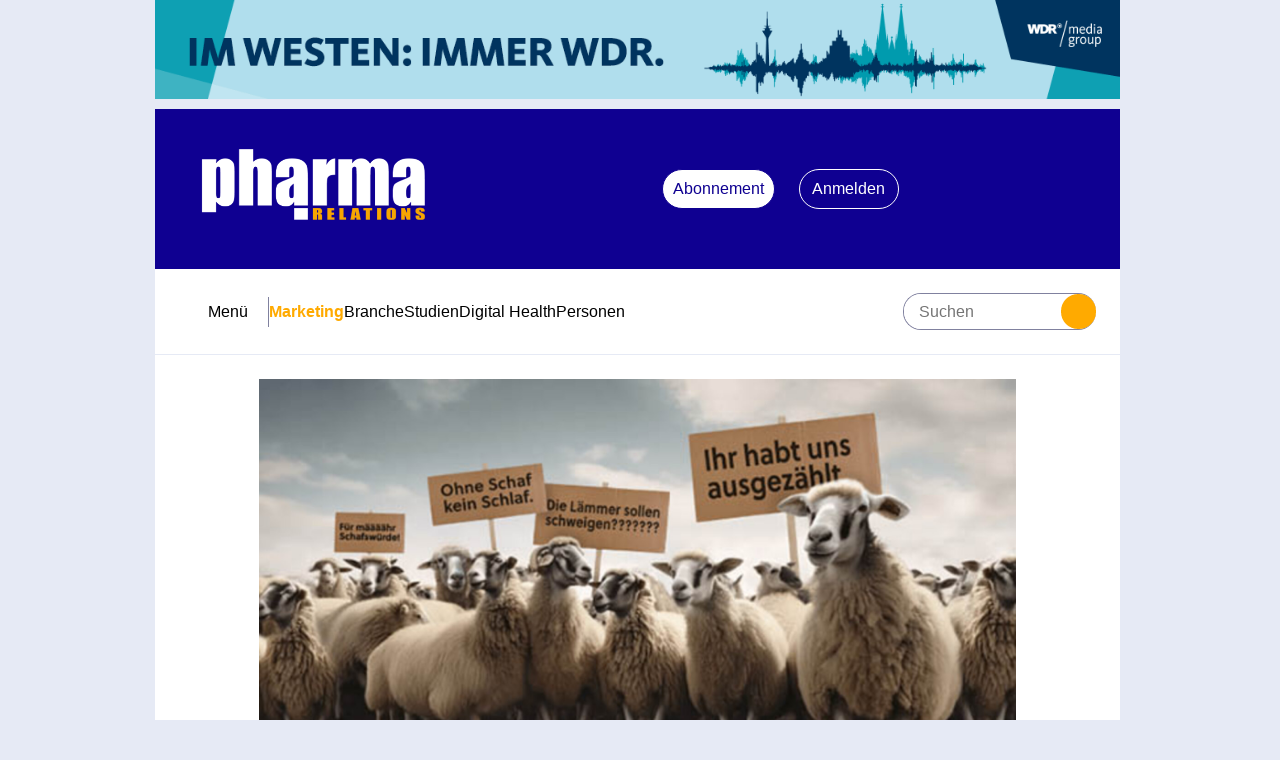

--- FILE ---
content_type: text/html; charset=UTF-8
request_url: https://www.pharma-relations.de/pharma-relations.de/themen/marketing/antwerpesschlaf-forte~n1793
body_size: 8470
content:
            <!DOCTYPE html>
<html lang="de">
	<head>
		<meta charset="UTF-8">
		<meta name="viewport" content="width=device-width, initial-scale=1.0">
                                                                                                <meta name="description" content="Die Lämmer zum Schweigen bringt die Max Zeller Söhne AG aus der Schweiz mit dem pflanzlich basierten Schlafmittel „zeller schlaf forte“. Ins ..." />

		<link rel="stylesheet" href="/static/css/pharmarelations/main.css?v=69">
         		    <script src="https://cloud.ccm19.de/app.js?apiKey=a74e9dbeec8f23235009e886f7cfff86514c2ba683d0f8a6&amp;domain=653fb7c74aaa54795d05b4f3" referrerpolicy="origin"></script>
        		<script src="/static/js/pharmarelations/main.js?v=9"></script>
        <link rel="icon" href="/static/img/pharmarelations/favicon.ico" type="image/x-icon">
		<title>Null Bock auf  Schlafstörungen</title>            <script type="application/ld+json">
        {
        "@context": "https://schema.org",
        "@type": "Article",
        "headline": "Null Bock auf  Schlafstörungen",
                    "image": [
                "https://www.pharma-relations.de/pharma-relations.de/Marketing/2024/202403/Artikel/4446/image-thumb__4446___auto_40cd750bba9870f18aada2478b24840a/antwerpes_schlaf%20forte.1dee5ec9.jpg"
            ],
                "datePublished": "2024-03-27T00:00:00+01:00",
        "dateModified": "2024-03-27T10:24:46+01:00",
                    "author":
            [
                {
                    "@type":"Organization",
                    "name": "Pharma Relations",
                    "url": "https://www.pharma-relations.de/"
                }
            ]
                }
    </script>
                    <link rel="canonical" href="https://www.pharma-relations.de/marketing/antwerpesschlaf-forte~n1793">
                <!-- Matomo -->
        <script>
            var _paq = window._paq = window._paq || [];
            /* tracker methods like "setCustomDimension" should be called before "trackPageView" */
            _paq.push(['trackPageView']);
            _paq.push(['enableLinkTracking']);
            (function()

            { var u="https://matomo.gesundheitsforen.net/"; _paq.push(['setTrackerUrl', u+'matomo.php']); _paq.push(['setSiteId', '13']); var d=document, g=d.createElement('script'), s=d.getElementsByTagName('script')[0]; g.async=true; g.src=u+'matomo.js'; s.parentNode.insertBefore(g,s); }
            )();
        </script>
        <!-- End Matomo Code -->
	</head>
	<body>
		<div class="main-wrapper">
			<div id="wallpaper" class="d-xl-block d-none container-lg px-0 ">
														<a href="https://www.meinradiospot.de/">
											<img src="/pharma-relations.de/Ads/WDR_Banner_2025.gif" class="w-100"/>
									</a>
						</div>

			<header id="header" class="container-lg">
	<div class="header row">
		<div class="align-items-center col col-sm-6 d-flex">
			<a href="/"><img class="site-logo" src="/static/img/pharmarelations/pharma-relations-logo.png"/></a>
		</div>
		<div id="header-primary-links" class="col col-sm-6 right-align middle-align">
							<button class="desktop-only btn btn-white me-md-4 ">
					<a class="" href="/abonnements">Abonnement</a>
				</button>
				<span class="mobil-only me-2">
					<a href="/abonnements">Abo</a>
				</span>
				<button class="btn btn-transparent-white">
					<a href="/login">Anmelden</a>
				</button>
					</div>
	</div>


	<!-- * Menu bar/ Navigation-->
	<div class="menubar ">
		<div class="row py-4 bg-white">
			<div class="col-lg-9 col-3 middle-align header-nav">
				<span class="sitebar-btn" onclick="openNav()">
					<i class="fa-sharp fa-solid fa-bars"></i>
					<span class="desktop-only">Menü</span>
				</span>
																																						<a class="desktop-only current-route" href="/themen/marketing" target="">Marketing</a>
																															<a class="desktop-only " href="/themen/branche" target="">Branche</a>
																															<a class="desktop-only " href="/themen/studien" target="">Studien</a>
																															<a class="desktop-only " href="/themen/digital-health" target="">Digital Health</a>
																															<a class="desktop-only " href="/themen/personen" target="">Personen</a>
																		</div>
			<div class="col-lg-3 col-7">
                <form action="/suche" method="post" id="searchForm_1">
                    <div class="search-field">
                        <span class="search-field-input">
                            <input type="text" placeholder="Suchen" name="searchTerm"/>
                            <i class="fa-solid fa-magnifying-glass" onclick="document.getElementById('searchForm_1').submit();"></i>
                        </span>
                    </div>
                </form>
			</div>
		</div>
		<!--* Sidebar-->
		<div class="overlay" onclick="closeNav()"></div>
		<div id="sidebar" class="sidebar">
			<div class="sidebar-inner">
				<i class="fa-solid fa-xmark closebtn" onclick="closeNav()"></i>
                				<button class="btn btn-transparent-grey">
					<a href="/abonnements">Abonnement</a>
				</button>
                <form action="/suche" method="post" id="searchForm_2">
                    <div class="search-field">
                        <span class="search-field-input">
                            <input type="text" placeholder="Suchen" name="searchTerm"/>
							<i class="fa-solid fa-magnifying-glass" onclick="document.getElementById('searchForm_2').submit();"></i>
                        </span>
                    </div>
                </form>
				<a href="/" class="side-menu-item side-menu-item-single mt-4">Startseite</a>
																								                            							                                                                                                                                                                                                                                                                                                                                                                                                                                                                                                                                                                                                                                                <a class="side-menu-item side-menu-item-single " href="/premiumpartner">Premiumpartner</a>
                            																	                            							                                                                                        <a class="side-menu-item side-menu-item-single " href="/aktion">Aktion</a>
                            																	                            							                                                                                                                                                                                                                        <a class="side-menu-item side-menu-item-single " href="/newsletter">Newsletter</a>
                            																	                            							                                                                                        <a class="side-menu-item side-menu-item-single " href="/mediadaten">Mediadaten</a>
                            																	                            							                                                                                                                                                                                                                                                                                                                                                                                                                                                                                                                                                                                                                                                                        <div class="side-menu-item side-menu-item-parent">Themen
                                    <i class="fa-solid fa-angle-down"></i>
                                </div>
                                <div class="side-menu-sub-item">
                                                                                                                                                                    <a href="/themen/marketing">Marketing</a>
                                                                                                                                                                                                            <a href="/themen/branche">Branche</a>
                                                                                                                                                                                                            <a href="/themen/studien">Studien</a>
                                                                                                                                                                                                            <a href="/themen/digital-health">Digital Health</a>
                                                                                                                                                                                                            <a href="/themen/personen">Personen</a>
                                                                                                            </div>
                            																	                            							                                                                                                                                                                                                                                                                                                                                                                                                                                                                                                                                                                                                    <div class="side-menu-item side-menu-item-parent">Magazin
                                    <i class="fa-solid fa-angle-down"></i>
                                </div>
                                <div class="side-menu-sub-item">
                                                                                                                                                                    <a href="/magazin/aktuelle-ausgabe">Aktuelle Ausgabe</a>
                                                                                                                                                                                                            <a href="/magazin/ausgabenarchiv">Ausgabenarchiv</a>
                                                                                                                                                                                                            <a href="/abonnements">Abonnement</a>
                                                                                                                                                                                                            <a href="/magazin/ueber-uns">Über uns</a>
                                                                                                            </div>
                            																	                            							                                                                                                                                                                                                                                                                                                                                                                                                                                                            <div class="side-menu-item side-menu-item-parent">Kontakt
                                    <i class="fa-solid fa-angle-down"></i>
                                </div>
                                <div class="side-menu-sub-item">
                                                                                                                                                                    <a href="/team">Team</a>
                                                                                                                                                                                                            <a href="/werben">Werben</a>
                                                                                                            </div>
                            																																																																																															</div>
		</div>
	</div>
</header>

			<div class="skyscraper-add">
	<div
		class="skyscraper-add-placeholder">
							</div>
</div>

			    <style>
        /* The Modal (background) */
        .modal {
            display: none; /* Hidden by default */
            padding: unset;
        }

        /* Modal Content/Box */
        .modal-content {
            background-color: #80819F;
            color: white;
            /*margin: 10% auto;*/
            padding: 20px;
        }

        .modal-content h3 {
            font-weight: 700;
            margin-bottom: 1rem;
            color:white;
        }

        .modal-content p {
            font-size: 0.9rem;
            font-weight: normal;
        }

        /* The Close Button */
        .modal-close {
            color: white;
            float: right;
            font-size: 28px;
            font-weight: bold;
        }

        .modal-close:hover,
        .modal-close:focus {
            color: black;
            text-decoration: none;
            cursor: pointer;
        }
    </style>
    <script>
        async function copyToClipboard(textToCopy) {
            // Navigator clipboard api needs a secure context (https)
            if (navigator.clipboard && window.isSecureContext) {
                await navigator.clipboard.writeText(textToCopy);
            } else {
                // Use the 'out of viewport hidden text area' trick
                const textArea = document.createElement("textarea");
                textArea.value = textToCopy;

                // Move textarea out of the viewport so it's not visible
                textArea.style.position = "absolute";
                textArea.style.left = "-999999px";

                document.body.prepend(textArea);
                textArea.select();

                try {
                    document.execCommand('copy');
                } catch (error) {
                    console.error(error);
                } finally {
                    textArea.remove();
                }
            }
        }
        // Get the modal
        document.addEventListener ("DOMContentLoaded", () => {
            const modal = document.getElementById("myModal");
            const anchor = document.getElementById("shareAnchor");
            const menuBar = document.getElementsByClassName("menubar")[0];
            if (modal !== null && anchor !== null) {
                // Get the <span> element that closes the modal
                const span = document.getElementsByClassName("modal-close")[0];

                // When the user clicks on the button, open the modal
                anchor.onclick = function(e) {
                    e.preventDefault();
                    try {
                        if (navigator.clipboard && window.isSecureContext) {
                            navigator.clipboard.writeText(window.location.href);
                        } else {
                            // Use the 'out of viewport hidden text area' trick
                            const textArea = document.createElement("textarea");
                            textArea.value = window.location.href;

                            // Move textarea out of the viewport so it's not visible
                            textArea.style.position = "absolute";
                            textArea.style.left = "-999999px";

                            document.body.prepend(textArea);
                            textArea.select();

                            try {
                                document.execCommand('copy');
                            } catch (error) {
                                console.error(error);
                            } finally {
                                textArea.remove();
                            }
                        }
                        modal.style.display = "block";
                        // scroll to top of page
                        window.scrollTo(0, 0);
                        //modal.scrollIntoView();
                        menuBar.style.display = "none";
                        console.log('Text copied to the clipboard!');
                    } catch(error) {
                        console.error(error);
                    }
                }

                // When the user clicks on <span> (x), close the modal
                span.onclick = function() {
                    modal.style.display = "none";
                    menuBar.style.display = "block";
                }

                // When the user clicks anywhere outside of the modal, close it
                window.onclick = function(event) {
                    if (event.target == modal) {
                        modal.style.display = "none";
                        menuBar.style.display = "block";
                    }
                }
            }
            const faceBookAnchor = document.getElementById("faceBookAnchor");
            if(faceBookAnchor !== null) {
                faceBookAnchor.onclick = function(e) {
                    event.preventDefault();
                    const shareUrl = "https://www.facebook.com/share.php?u="+window.location.href;
                    window.open(shareUrl, 'Beitrag teilen', 'height=500,width=600');
                }
            }
            const twitterAnchor = document.getElementById("twitterAnchor");
            if(twitterAnchor !== null) {
                twitterAnchor.onclick = function(e) {
                    event.preventDefault();
                    const shareUrl = "https://twitter.com/intent/tweet?url="+window.location.href;
                    window.open(shareUrl, 'Beitrag teilen', 'height=500,width=600');
                }
            }
            const mailToAnchor = document.getElementById("mailToAnchor");
            if(mailToAnchor !== null) {
                mailToAnchor.onclick = function(e) {
                    event.preventDefault();
                    const subject= "Pharma Relations Information";
                    let body = "Ich denke das könnte interessant sein:\r\n\r\n<";
                    body += window.location.href;
                    body += ">";
                    let uri = "mailto:?subject=";
                    uri += encodeURIComponent(subject);
                    uri += "&body=";
                    uri += encodeURIComponent(body);
                    window.location.href = uri;
                }
            }
            const linkedInAnchor = document.getElementById("linkedInAnchor");
            if(linkedInAnchor !== null) {
                linkedInAnchor.onclick = function(e) {
                    event.preventDefault();
                    //const shareUrl = "https://www.linkedin.com/sharing/share-offsite/?url="+encodeURIComponent(window.location.href);
                    const encodeTitle = encodeURIComponent("Null Bock auf  Schlafstörungen");
                    const shareUrl = "http://www.linkedin.com/shareArticle?mini=true&url="+window.location.href+"&title="+encodeTitle+"&source=pharma-relation.de.";
                    window.open(shareUrl, 'Beitrag teilen', 'height=500,width=600');
                }
            }
        });
    </script>
      <!-- The Modal -->
    <div id="myModal" class="modal container-lg shrink">
        <!-- Modal content -->
        <div class="modal-content">
            <span class="modal-close">&times;</span>
            <h3>Link kopiert</h3>
            <p>Die Artikel-URL wurde erfolgreich in Ihre Zwischenablage gespeichert.</p>
        </div>
    </div>
			<div id="main-content" class="container-lg bg-white"> 	        	<div class="row py-4">
		<div class="col-lg-10 offset-lg-1">
			                                    <img src="/pharma-relations.de/Marketing/2024/202403/Artikel/4446/image-thumb__4446__news_detail/antwerpes_schlaf%20forte.8b781353.jpg" class="w-100 img-max-height" alt=""/>
                    <span class="img-caption">
                                                    Kampagnenmotiv für „zeller schlaf forte“ .                                                                             &copy;&nbsp;Quelle: antwerpes
                                            </span>
                			                                <h4 class="mt-5">
                                                                    Marketing
                                        </h4>
            			<h1>
                				Null Bock auf  Schlafstörungen
			</h1>
			<p>
				Die Lämmer zum Schweigen bringt die Max Zeller Söhne AG aus der Schweiz mit dem pflanzlich basierten Schlafmittel „zeller schlaf forte“. Ins Boot geholt hat das Unternehmen im letzten Jahr die antwerpes ag mit dem Auftrag einer KI-Kampagne für die Bereiche Digital out of Home sowie Social Media.
			</p>
                                        <div class="article-text">
                    <p>Das Ergebnis ist eine ausgeschlafene Kampagne, die nicht nur humorvoll an das Thema Schlafstörungen herangeht, sondern auch gestalterisch neue, noch oft mit Skepsis betrachteten Wege einschlägt: Denn das Kernmotiv der Kampagne wurde zu 70 Prozent mittels des KI-Tools Midjourney generiert. Andere bildgenerierende Tools hat man bei antwerpes auch ausprobiert, doch „Midjourney ist einfach am weitesten, bietet den größten Gestaltungsspielraum, zum Beispiel was unterschiedliche Darstellungsstile angeht, und die meisten Kurz-Befehle, um die Software zielgerichtet zu steuern“, erklärt antwerpes-CEO Thilo Kölzer. „Man kann mit Midjourney quasi sehr gut ,Hand-in-Hand‘ arbeiten.“ </p>
<p><span style="color: rgb(235, 107, 10);">■ </span><span style="color: rgb(37, 55, 139);"><strong>Mit der KI in den Ring steigen<br /></strong></span></p>
<p>Neben der kreativen Motiv-Idee bedurfte es darüber hinaus nämlich nur noch in Text- und Postproduktion menschlicher Unterstützung und zeigt so, wie sich Künstliche Intelligenz praktisch und effizient für die Kampagnen- und Werbemittelgestaltung in der täglichen Agenturarbeit nutzen lässt und so auch dem Kunden zugutekommt. Danach befragt, ob für die restlichen 30 Prozent der Kampagnenerstellung auch noch was mit KI möglich ist, meint Kölzer: „Die 30 Prozent sind für uns ein Richtwert, um eine Urheberschaft an einem Bild geltend machen zu können. Deshalb wollen wir auch nicht weniger als 30 Prozent Hand anlegen, vor allem, wenn ein Motiv auch wirklich im öffentlichen Raum erscheint. Bei KI-generierten Bildern ist die Rechtefrage essenziell, und der begegnen wir mit einer gewissen Schöpfungshöhe.“</p>
<p><span style="color: rgb(235, 107, 10);">■ </span><span style="color: rgb(37, 55, 139);"><strong>Die Zielgruppe herausfordern</strong></span></p>
<p>Neben der innovativen grafischen Umsetzung zeigt sich Max Zeller Söhne AG beeindruckt von der humoristischen Kampagnenstrategie, die zwar die nächtlichen Schäfchen auf die Barrikaden treiben dürfte, aber einen positiven Blick auf die Behandlung von Schlafstörungen mittels pflanzlicher Arzneimittel wirft. „Wir glauben, dass unsere Zielgruppe dies zu schätzen weiß und unsere Kampagne mit einem Augenzwinkern betrachten wird“, so Yulia Kirschner, Chief Marketing &amp; Sales OTC &amp; International bei Max Zeller Söhne. Das mittelständische, bereits in fünfter Generation geführte Familien-Unternehmen hat sich auf die Entwicklung, Herstellung und Vermarktung von pflanzlichen Arzneimitteln mit klinisch bewiesener Wirksamkeit spezialisiert. Im schweizerischen Romanshorn sind rund 170 Mitarbeiter beschäftigt.</p>
<p>Die Kampagne lief seit Oktober 2023 bereits sehr erfolgreich im Raum Chur und wird deshalb nun, vor allem in den Bereichen Digital out of Home, Social Media und Programmatic (Contextual Trageting bis hin zu Direct Buy), landesweit auf die gesamte Schweiz ausgeweitet. Dann soll sie laut Kölzer auch Französisch sprechen.</p>
<p>Die Kampagnen-Publicity habe zu Anfragen zur Verwendung von KI im Healthcare-Marketing geführt. „Dazu gehört dann zunächst mal zu beraten, die Möglichkeiten auszuloten und rechtliche Fragestellungen zu klären. Von daher hat die Kampagnen-Publicity dazu beigetragen, uns als KI-Pioneers eine gewisse Sichtbarkeit zu verschaffen“, erklärt Kölzer.</p>
                </div>
                                <p class="article-meta small">
                    <span>
                        <i class="fa fa-newspaper"></i>
                        27.03.2024
                                                    </span>
                            aus
                                                                                            <a href="/edition/pharma-relations~e1782">Pharma Relations
                                    03/2024</a>
                                                                    </p>
                <div class="d-flex py-4">
                    <a id="faceBookAnchor" class="blue-social-icon" href="#" target="_blank">
                        <i class="fa-brands fa-facebook"></i>
                    </a>
                    <a id="linkedInAnchor" class="blue-social-icon" href="#" target="_blank">
                        <i class="fa-brands fa-linkedin"></i>
                    </a>
                    <a id="twitterAnchor" class="blue-social-icon" href="#" target="_blank">
                        <i class="fa-brands fa-x-twitter"></i>
                    </a>
                    <a id="mailToAnchor" class="blue-social-icon" href="#" target="_self">
                        <i class="fa-solid fa-envelope"></i>
                    </a>
                    <a id="shareAnchor" class="blue-social-icon" href="#" target="_blank">
                        <i class="fa-solid fa-share-nodes"></i>
                    </a>
                </div>
                    </div>
    </div>
	<div class="row py-5">
		<div class="col-lg-10 offset-lg-1">
			<h2>Weitere Artikel aus dieser Rubrik</h2>
			<hr/>
		</div>
																						<div class="col-lg-10 offset-lg-1 mb-4">
				<div class="news-listing-item">
					<a class="article-snippet-link" href="/marketing/otworld~n6146">
                                                    <h4>
                                                                                                        Marketing
                                                            </h4>
                        						<h2>OTWorld 2026: Jubiläumskampagne &quot;50 years – 50 voices&quot; gibt Patienten weltweit eine Stimme</h2>
						<p>Zum 50-jährigen Bestehen der OTWorld, Weltkongress und internationale Fachmesse, startet die internationale Kampagne &quot;50 years – 50 voices&quot;. Im Mittelpunkt stehen Menschen aus aller Welt, deren Leben durch moderne Hilfsmittel entscheidend geprägt wurde. In persönlichen Videobeiträgen erzählen sie, wie eine Versorgung ihren Alltag verändert und ihre Lebensqualität verbessert hat.</p>
						<p class="article-meta">
							<i class="fa fa-newspaper"></i>
							21.01.2026
						</p>

					</a>
				</div>
			</div>
											<div class="col-lg-10 offset-lg-1 mb-4">
				<div class="news-listing-item">
					<a class="article-snippet-link" href="/marketing/wefrasymbioflor~n6142">
                                                    <h4>
                                                                                                        Marketing
                                                            </h4>
                        						<h2>Wie man den Winter genießt? In vollen Atemzügen.</h2>
						<p>Eine neue Social-Media-Kampagne der WEFRA LIFE für Symbioflor® 1 aus dem Hause Symbiopharm will nicht weniger als den ganzen Winter.</p>
						<p class="article-meta">
							<i class="fa fa-newspaper"></i>
							21.01.2026
						</p>

					</a>
				</div>
			</div>
											<div class="col-lg-10 offset-lg-1 mb-4">
				<div class="news-listing-item">
					<a class="article-snippet-link" href="/marketing/wb70~n6072">
                                                    <h4>
                                                                                                        Marketing
                                                            </h4>
                        						<h2>Wort &amp; Bild Verlag feiert 70 Jahre &quot;Apotheken Umschau&quot; und launcht neues Magazin</h2>
						<p>Am 1. Januar 1956 erschien die erste Ausgabe der &quot;Apotheken Umschau&quot;, des heute reichweitenstärksten Gesundheitsmagazins Deutschlands. Zum 70-jährigen Jubiläum zeichnet die Redaktion nach, wie sich medizinisches Wissen im Laufe der Zeit verändert hat, wie Irrtümer korrigiert wurden und warum verständliche, unabhängige Orientierung für Patient:innen bis heute unverzichtbar bleibt. Zudem startet der Wort &amp; Bild Verlag im Jubiläumsjahr das neue Printmagazin &quot;Apotheken Umschau Medicus&quot;, das Medizingeschichte fundiert, visuell stark und überraschend aktuell erzählt.</p>
						<p class="article-meta">
							<i class="fa fa-newspaper"></i>
							16.01.2026
						</p>

					</a>
				</div>
			</div>
			</div>
			</div>
			                <div class="container-lg" id="main-footer">
	<div class="row bg-dark-blue">
		<div class="col-12  px-md-5 px-4 footer-nav">
			<div class="row">
				<div class="col-lg-4 col-6">
					<ul>
						                            <li><a href="/abonnements" internalType="document" linktype="internal" text="Abonnements" path="/abonnements" internalId="10">Abonnements</a></li>
                                                    <li><a href="/newsletter" internalType="document" linktype="internal" text="Newsletter" path="/newsletter" internalId="7">Newsletter</a></li>
                                                    <li><a href="/team" internalType="document" linktype="internal" text="Kontakt" path="/team" internalId="21">Kontakt</a></li>
                                                    <li><a href="/mediadaten" internalType="document" linktype="internal" text="Mediadaten" path="/mediadaten" internalId="19">Mediadaten</a></li>
                        					</ul>
				</div>
				<div class="col-lg-4 col-6">
					<ul>
						                            <li><a href="/impressum" internalType="document" linktype="internal" text="Impressum" path="/impressum" internalId="11">Impressum</a></li>
                                                    <li><a href="/datenschutz" internalType="document" linktype="internal" text="Datenschutz" path="/datenschutz" internalId="9">Datenschutz</a></li>
                                                <li><a href="#" onclick="CCM.openWidget();return false;">Cookie-Einstellungen</a></li>
					</ul>
				</div>
				<div class="col-lg-4 col-12 right-align mt-lg-0 mt-4">
											<a class="blue-social-icon" href="https://de.linkedin.com/company/pharma-relations">
							<i class="fa-brands fa-linkedin-in"></i>
						</a>
					                                            <a class="blue-social-icon" href="https://www.xing.com/news/pages/pharma-relations-794">
                            <i class="fa-brands fa-xing"></i>
                        </a>
                                                                <a class="blue-social-icon" href="https://twitter.com/pharma_rel">
                            <i class="fa-brands fa-x-twitter"></i>
                        </a>
                    				</div>
			</div>
		</div>
		<footer class="col-12 px-md-5 px-4 footer">
			<div class="row">
				<div class="col-lg-3 col-5">
					<a href="/">
						<img src="/static/img/pharmarelations/pharma-relations-logo.png" alt="Logo von Pharmarelations"/>
					</a>
				</div>
				<div class="col-lg-9 col-7 right-align">
					<p class="d-md-block d-none small">&copy; Gesundheitsforen Leipzig GmbH 2026</p>
					<p class="d-md-none d-block small">&copy; Gesundheitsforen<br>Leipzig GmbH 2026</p>
				</div>
			</div>
		</footer>
	</div>
</div>

                    </div>
    </body>
</html>
